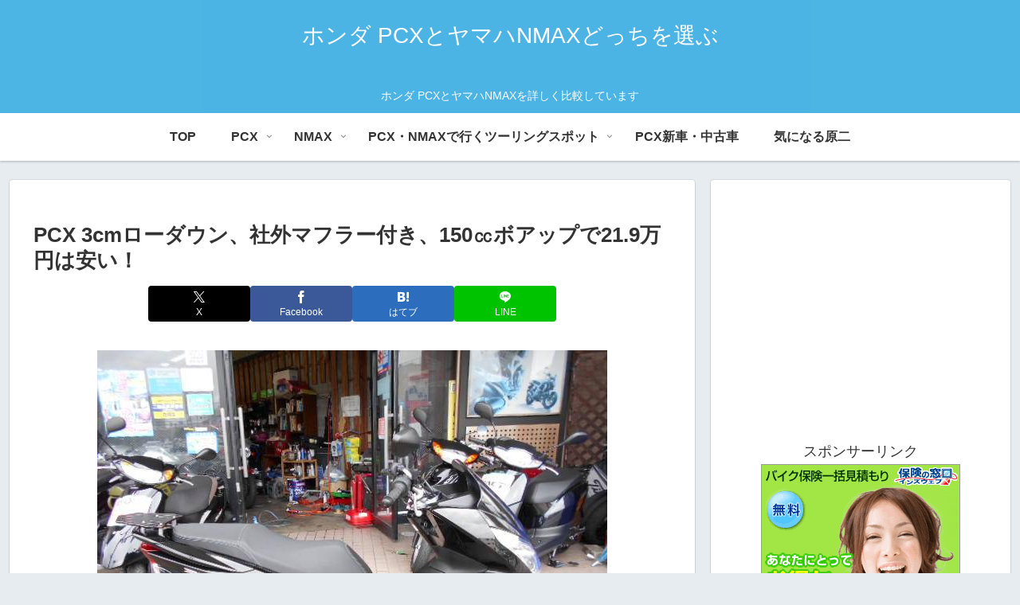

--- FILE ---
content_type: text/html; charset=utf-8
request_url: https://www.google.com/recaptcha/api2/aframe
body_size: 269
content:
<!DOCTYPE HTML><html><head><meta http-equiv="content-type" content="text/html; charset=UTF-8"></head><body><script nonce="nCZ65EqR5xtUoQcNKxNJLQ">/** Anti-fraud and anti-abuse applications only. See google.com/recaptcha */ try{var clients={'sodar':'https://pagead2.googlesyndication.com/pagead/sodar?'};window.addEventListener("message",function(a){try{if(a.source===window.parent){var b=JSON.parse(a.data);var c=clients[b['id']];if(c){var d=document.createElement('img');d.src=c+b['params']+'&rc='+(localStorage.getItem("rc::a")?sessionStorage.getItem("rc::b"):"");window.document.body.appendChild(d);sessionStorage.setItem("rc::e",parseInt(sessionStorage.getItem("rc::e")||0)+1);localStorage.setItem("rc::h",'1764683748629');}}}catch(b){}});window.parent.postMessage("_grecaptcha_ready", "*");}catch(b){}</script></body></html>